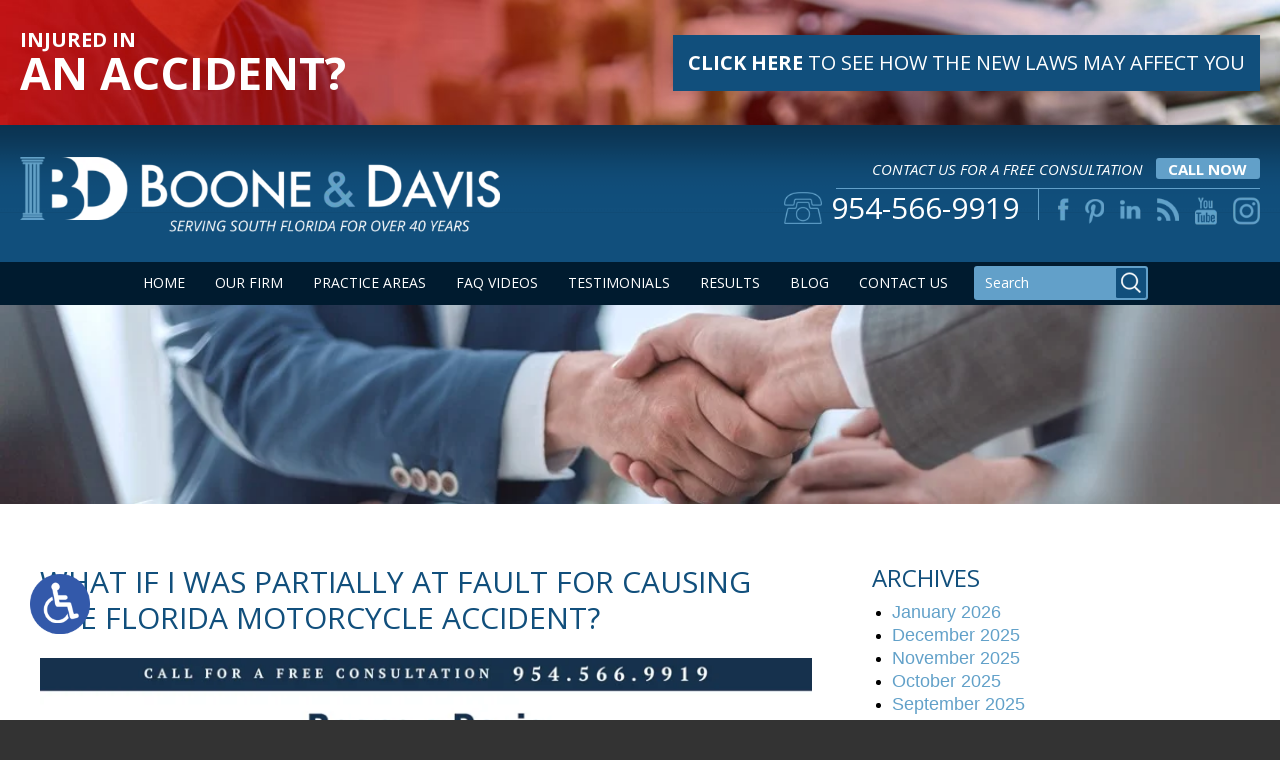

--- FILE ---
content_type: text/html; charset=UTF-8
request_url: https://www.booneanddavislaw.com/what-if-i-was-partially-at-fault-for-causing-the-florida-motorcycle-accident/
body_size: 14807
content:
<!DOCTYPE HTML>
<html class="nojs neutralizer" lang="en">
<head>
	<meta charset="utf-8">
	<meta http-equiv="X-UA-Compatible" content="IE=edge">
	<meta id="theViewport" name="viewport" content="width=device-width, initial-scale=1.0">
	<script>/*! modernizr 3.6.0 (Custom Build) | MIT *
 * https://modernizr.com/download/?-webp-setclasses !*/
!function(e,n,A){function o(e,n){return typeof e===n}function t(){var e,n,A,t,a,i,l;for(var f in r)if(r.hasOwnProperty(f)){if(e=[],n=r[f],n.name&&(e.push(n.name.toLowerCase()),n.options&&n.options.aliases&&n.options.aliases.length))for(A=0;A<n.options.aliases.length;A++)e.push(n.options.aliases[A].toLowerCase());for(t=o(n.fn,"function")?n.fn():n.fn,a=0;a<e.length;a++)i=e[a],l=i.split("."),1===l.length?Modernizr[l[0]]=t:(!Modernizr[l[0]]||Modernizr[l[0]]instanceof Boolean||(Modernizr[l[0]]=new Boolean(Modernizr[l[0]])),Modernizr[l[0]][l[1]]=t),s.push((t?"":"no-")+l.join("-"))}}function a(e){var n=u.className,A=Modernizr._config.classPrefix||"";if(c&&(n=n.baseVal),Modernizr._config.enableJSClass){var o=new RegExp("(^|\\s)"+A+"no-js(\\s|$)");n=n.replace(o,"$1"+A+"js$2")}Modernizr._config.enableClasses&&(n+=" "+A+e.join(" "+A),c?u.className.baseVal=n:u.className=n)}function i(e,n){if("object"==typeof e)for(var A in e)f(e,A)&&i(A,e[A]);else{e=e.toLowerCase();var o=e.split("."),t=Modernizr[o[0]];if(2==o.length&&(t=t[o[1]]),"undefined"!=typeof t)return Modernizr;n="function"==typeof n?n():n,1==o.length?Modernizr[o[0]]=n:(!Modernizr[o[0]]||Modernizr[o[0]]instanceof Boolean||(Modernizr[o[0]]=new Boolean(Modernizr[o[0]])),Modernizr[o[0]][o[1]]=n),a([(n&&0!=n?"":"no-")+o.join("-")]),Modernizr._trigger(e,n)}return Modernizr}var s=[],r=[],l={_version:"3.6.0",_config:{classPrefix:"",enableClasses:!0,enableJSClass:!0,usePrefixes:!0},_q:[],on:function(e,n){var A=this;setTimeout(function(){n(A[e])},0)},addTest:function(e,n,A){r.push({name:e,fn:n,options:A})},addAsyncTest:function(e){r.push({name:null,fn:e})}},Modernizr=function(){};Modernizr.prototype=l,Modernizr=new Modernizr;var f,u=n.documentElement,c="svg"===u.nodeName.toLowerCase();!function(){var e={}.hasOwnProperty;f=o(e,"undefined")||o(e.call,"undefined")?function(e,n){return n in e&&o(e.constructor.prototype[n],"undefined")}:function(n,A){return e.call(n,A)}}(),l._l={},l.on=function(e,n){this._l[e]||(this._l[e]=[]),this._l[e].push(n),Modernizr.hasOwnProperty(e)&&setTimeout(function(){Modernizr._trigger(e,Modernizr[e])},0)},l._trigger=function(e,n){if(this._l[e]){var A=this._l[e];setTimeout(function(){var e,o;for(e=0;e<A.length;e++)(o=A[e])(n)},0),delete this._l[e]}},Modernizr._q.push(function(){l.addTest=i}),Modernizr.addAsyncTest(function(){function e(e,n,A){function o(n){var o=n&&"load"===n.type?1==t.width:!1,a="webp"===e;i(e,a&&o?new Boolean(o):o),A&&A(n)}var t=new Image;t.onerror=o,t.onload=o,t.src=n}var n=[{uri:"[data-uri]",name:"webp"},{uri:"[data-uri]",name:"webp.alpha"},{uri:"[data-uri]",name:"webp.animation"},{uri:"[data-uri]",name:"webp.lossless"}],A=n.shift();e(A.name,A.uri,function(A){if(A&&"load"===A.type)for(var o=0;o<n.length;o++)e(n[o].name,n[o].uri)})}),t(),a(s),delete l.addTest,delete l.addAsyncTest;for(var p=0;p<Modernizr._q.length;p++)Modernizr._q[p]();e.Modernizr=Modernizr}(window,document);</script>
	<script>
	!function(){function t(t){function n(){var n;n=90===window.orientation||-90===window.orientation?t[0]:t[1],theViewport.setAttribute("content","width="+n)}theViewport=document.getElementById("theViewport"),n(),window.addEventListener("orientationchange",n)}void 0!==window.orientation&&1024===screen.height&&t([1100,1100])}();</script>
		<link rel="pingback" href="https://www.booneanddavislaw.com/xmlrpc.php">
	<link rel="preconnect" href="https://ajax.googleapis.com" crossorigin>
	<link rel="dns-prefetch" href="//fonts.googleapis.com">
	<link rel="preconnect" href="https://fonts.gstatic.com/" crossorigin>
	<link rel="preload" as="script" href="https://www.booneanddavislaw.com/wp-content/themes/boone-davis/js/script.min.js?t=202410">

		<link rel="preload" as="style" type="text/css" href="https://www.booneanddavislaw.com/wp-content/themes/boone-davis/style.min.css?t=202410" media="all" >
	<link rel="stylesheet" type="text/css" href="https://www.booneanddavislaw.com/wp-content/themes/boone-davis/style.min.css?t=202410" media="all">
		<link rel="apple-touch-icon" sizes="180x180" href="/apple-touch-icon.png">
	<link rel="icon" type="image/png" sizes="32x32" href="/favicon-32x32.png">
	<link rel="icon" type="image/png" sizes="16x16" href="/favicon-16x16.png">
	<link rel="manifest" href="/site.webmanifest">
	<link rel="mask-icon" href="/safari-pinned-tab.svg" color="#5bbad5">
	<meta name="msapplication-TileColor" content="#da532c">
	<meta name="theme-color" content="#ffffff">
	<title>What if I was partially at fault for causing the Florida motorcycle accident? | Boone &amp; Davis, Attorneys At Law</title>
<link data-rocket-prefetch href="https://www.googletagmanager.com" rel="dns-prefetch">
<link data-rocket-prefetch href="https://ajax.googleapis.com" rel="dns-prefetch">
<link data-rocket-prefetch href="https://connect.podium.com" rel="dns-prefetch">
<link data-rocket-prefetch href="https://googleads.g.doubleclick.net" rel="dns-prefetch">
<link data-rocket-prefetch href="https://player.vimeo.com" rel="dns-prefetch">
<link data-rocket-prefetch href="https://app.clickfunnels.com" rel="dns-prefetch">
<link data-rocket-prefetch href="https://371619.tctm.co" rel="dns-prefetch">
<link data-rocket-prefetch href="https://cdn.callrail.com" rel="dns-prefetch">
<meta name='robots' content='max-image-preview:large' />
<link rel='dns-prefetch' href='//app.clickfunnels.com' />
<link rel="alternate" title="oEmbed (JSON)" type="application/json+oembed" href="https://www.booneanddavislaw.com/wp-json/oembed/1.0/embed?url=https%3A%2F%2Fwww.booneanddavislaw.com%2Fwhat-if-i-was-partially-at-fault-for-causing-the-florida-motorcycle-accident%2F" />
<link rel="alternate" title="oEmbed (XML)" type="text/xml+oembed" href="https://www.booneanddavislaw.com/wp-json/oembed/1.0/embed?url=https%3A%2F%2Fwww.booneanddavislaw.com%2Fwhat-if-i-was-partially-at-fault-for-causing-the-florida-motorcycle-accident%2F&#038;format=xml" />
<style id='wp-img-auto-sizes-contain-inline-css' type='text/css'>
img:is([sizes=auto i],[sizes^="auto," i]){contain-intrinsic-size:3000px 1500px}
/*# sourceURL=wp-img-auto-sizes-contain-inline-css */
</style>
<style id='classic-theme-styles-inline-css' type='text/css'>
/*! This file is auto-generated */
.wp-block-button__link{color:#fff;background-color:#32373c;border-radius:9999px;box-shadow:none;text-decoration:none;padding:calc(.667em + 2px) calc(1.333em + 2px);font-size:1.125em}.wp-block-file__button{background:#32373c;color:#fff;text-decoration:none}
/*# sourceURL=/wp-includes/css/classic-themes.min.css */
</style>
<link rel="EditURI" type="application/rsd+xml" title="RSD" href="https://www.booneanddavislaw.com/xmlrpc.php?rsd" />
<link rel="canonical" href="https://www.booneanddavislaw.com/what-if-i-was-partially-at-fault-for-causing-the-florida-motorcycle-accident/" />
<link rel='shortlink' href='https://www.booneanddavislaw.com/?p=2873' />
<!-- Google tag (gtag.js) -->
<script async src="https://www.googletagmanager.com/gtag/js?id=G-L16DVJHJFB"></script>
<script>
  window.dataLayer = window.dataLayer || [];
  function gtag(){dataLayer.push(arguments);}
  gtag('js', new Date());

  gtag('config', 'G-L16DVJHJFB');
</script>

<meta name="msvalidate.01" content="5EAB83AA00205A57BAEC6276EE4757C4" />

<!-- Global site tag (gtag.js) - Google Ads: 561319549 -->
<script async src="https://www.googletagmanager.com/gtag/js?id=AW-561319549"></script>
<script>
window.dataLayer = window.dataLayer || [];
function gtag(){dataLayer.push(arguments);}
gtag('js', new Date());
gtag('config', 'AW-561319549');
</script>

<!-- Google Tag Manager -->
<script>(function(w,d,s,l,i){w[l]=w[l]||[];w[l].push({'gtm.start':
new Date().getTime(),event:'gtm.js'});var f=d.getElementsByTagName(s)[0],
j=d.createElement(s),dl=l!='dataLayer'?'&l='+l:'';j.async=true;j.src=
'https://www.googletagmanager.com/gtm.js?id='+i+dl;f.parentNode.insertBefore(j,f);
})(window,document,'script','dataLayer','GTM-MVFNFDH');</script>
<!-- End Google Tag Manager -->

<script type="application/ld+json">
{
  "@context": "https://schema.org",
  "@type": "LegalService",
  "name": "Boone & Davis, Attorneys at Law",
  "image": "https://www.booneanddavislaw.com/wp-content/themes/boone-davis/screenshot.png",
  "@id": "https://www.booneanddavislaw.com/",
  "url": "https://www.booneanddavislaw.com/",
  "telephone": "954-566-9919",
  "priceRange": "Consultation",
  "address": {
    "@type": "PostalAddress",
    "streetAddress": "2311 N Andrews Ave",
    "addressLocality": "Fort Lauderdale",
    "addressRegion": "FL",
    "postalCode": "33311",
    "addressCountry": "US"
  },
  "geo": {
    "@type": "GeoCoordinates",
    "latitude": 26.15743,
    "longitude": -80.14668879999999
  },
  "openingHoursSpecification": {
    "@type": "OpeningHoursSpecification",
    "dayOfWeek": [
      "Monday",
      "Tuesday",
      "Wednesday",
      "Thursday",
      "Friday",
      "Saturday",
      "Sunday"
    ],
    "opens": "00:00",
    "closes": "23:59"
  }
}
</script>

<script type="application/ld+json">
{
  "@context": "http://schema.org",
  "@type": "Product",
  "aggregateRating": {
    "@type": "AggregateRating",
    "ratingValue": "5",
    "reviewCount": "125"
  },
  "description": "Our Fort Lauderdale injury attorneys are dedicated to helping victims recover.",
  "name": "Boone & Davis, Attorneys at Law",
  "image": "https://www.booneanddavislaw.com/wp-content/themes/boone-davis/screenshot.png",
  "review": [
    {
      "@type": "Review",
      "author": "Connie Boynton",
      "datePublished": "2020-01-16",
      "description": "He is one of the most honest and caring attorneys I ever met.",
      "name": "Honest and caring",
      "reviewRating": {
        "@type": "Rating",
        "bestRating": "5",
        "ratingValue": "5",
        "worstRating": "0"
      }
    }
  ]
}
</script>

	<meta property="og:title" content="What if I was partially at fault for causing the Florida motorcycle accident?"/>
	<meta property="og:description" content="[videoandtranscript id=&quot;220320993&quot;]..." />
	<meta property="og:url" content="https://www.booneanddavislaw.com/what-if-i-was-partially-at-fault-for-causing-the-florida-motorcycle-accident/"/>
	<meta property="og:image" content="https://www.booneanddavislaw.com/wp-content/themes/boone-davis/screenshot.png?t=1768156334" />
	<meta property="og:type" content="article" />
	<meta property="og:site_name" content="Boone &amp; Davis, Attorneys At Law" />
		<meta name="description" content="[videoandtranscript id=&quot;220320993&quot;]..." />
<script type="text/javascript">
(function(url){
	if(/(?:Chrome\/26\.0\.1410\.63 Safari\/537\.31|WordfenceTestMonBot)/.test(navigator.userAgent)){ return; }
	var addEvent = function(evt, handler) {
		if (window.addEventListener) {
			document.addEventListener(evt, handler, false);
		} else if (window.attachEvent) {
			document.attachEvent('on' + evt, handler);
		}
	};
	var removeEvent = function(evt, handler) {
		if (window.removeEventListener) {
			document.removeEventListener(evt, handler, false);
		} else if (window.detachEvent) {
			document.detachEvent('on' + evt, handler);
		}
	};
	var evts = 'contextmenu dblclick drag dragend dragenter dragleave dragover dragstart drop keydown keypress keyup mousedown mousemove mouseout mouseover mouseup mousewheel scroll'.split(' ');
	var logHuman = function() {
		if (window.wfLogHumanRan) { return; }
		window.wfLogHumanRan = true;
		var wfscr = document.createElement('script');
		wfscr.type = 'text/javascript';
		wfscr.async = true;
		wfscr.src = url + '&r=' + Math.random();
		(document.getElementsByTagName('head')[0]||document.getElementsByTagName('body')[0]).appendChild(wfscr);
		for (var i = 0; i < evts.length; i++) {
			removeEvent(evts[i], logHuman);
		}
	};
	for (var i = 0; i < evts.length; i++) {
		addEvent(evts[i], logHuman);
	}
})('//www.booneanddavislaw.com/?wordfence_lh=1&hid=D1A84BF413AE763A30CF9831486ED985');
</script><style id='global-styles-inline-css' type='text/css'>
:root{--wp--preset--aspect-ratio--square: 1;--wp--preset--aspect-ratio--4-3: 4/3;--wp--preset--aspect-ratio--3-4: 3/4;--wp--preset--aspect-ratio--3-2: 3/2;--wp--preset--aspect-ratio--2-3: 2/3;--wp--preset--aspect-ratio--16-9: 16/9;--wp--preset--aspect-ratio--9-16: 9/16;--wp--preset--color--black: #000000;--wp--preset--color--cyan-bluish-gray: #abb8c3;--wp--preset--color--white: #ffffff;--wp--preset--color--pale-pink: #f78da7;--wp--preset--color--vivid-red: #cf2e2e;--wp--preset--color--luminous-vivid-orange: #ff6900;--wp--preset--color--luminous-vivid-amber: #fcb900;--wp--preset--color--light-green-cyan: #7bdcb5;--wp--preset--color--vivid-green-cyan: #00d084;--wp--preset--color--pale-cyan-blue: #8ed1fc;--wp--preset--color--vivid-cyan-blue: #0693e3;--wp--preset--color--vivid-purple: #9b51e0;--wp--preset--gradient--vivid-cyan-blue-to-vivid-purple: linear-gradient(135deg,rgb(6,147,227) 0%,rgb(155,81,224) 100%);--wp--preset--gradient--light-green-cyan-to-vivid-green-cyan: linear-gradient(135deg,rgb(122,220,180) 0%,rgb(0,208,130) 100%);--wp--preset--gradient--luminous-vivid-amber-to-luminous-vivid-orange: linear-gradient(135deg,rgb(252,185,0) 0%,rgb(255,105,0) 100%);--wp--preset--gradient--luminous-vivid-orange-to-vivid-red: linear-gradient(135deg,rgb(255,105,0) 0%,rgb(207,46,46) 100%);--wp--preset--gradient--very-light-gray-to-cyan-bluish-gray: linear-gradient(135deg,rgb(238,238,238) 0%,rgb(169,184,195) 100%);--wp--preset--gradient--cool-to-warm-spectrum: linear-gradient(135deg,rgb(74,234,220) 0%,rgb(151,120,209) 20%,rgb(207,42,186) 40%,rgb(238,44,130) 60%,rgb(251,105,98) 80%,rgb(254,248,76) 100%);--wp--preset--gradient--blush-light-purple: linear-gradient(135deg,rgb(255,206,236) 0%,rgb(152,150,240) 100%);--wp--preset--gradient--blush-bordeaux: linear-gradient(135deg,rgb(254,205,165) 0%,rgb(254,45,45) 50%,rgb(107,0,62) 100%);--wp--preset--gradient--luminous-dusk: linear-gradient(135deg,rgb(255,203,112) 0%,rgb(199,81,192) 50%,rgb(65,88,208) 100%);--wp--preset--gradient--pale-ocean: linear-gradient(135deg,rgb(255,245,203) 0%,rgb(182,227,212) 50%,rgb(51,167,181) 100%);--wp--preset--gradient--electric-grass: linear-gradient(135deg,rgb(202,248,128) 0%,rgb(113,206,126) 100%);--wp--preset--gradient--midnight: linear-gradient(135deg,rgb(2,3,129) 0%,rgb(40,116,252) 100%);--wp--preset--font-size--small: 13px;--wp--preset--font-size--medium: 20px;--wp--preset--font-size--large: 36px;--wp--preset--font-size--x-large: 42px;--wp--preset--spacing--20: 0.44rem;--wp--preset--spacing--30: 0.67rem;--wp--preset--spacing--40: 1rem;--wp--preset--spacing--50: 1.5rem;--wp--preset--spacing--60: 2.25rem;--wp--preset--spacing--70: 3.38rem;--wp--preset--spacing--80: 5.06rem;--wp--preset--shadow--natural: 6px 6px 9px rgba(0, 0, 0, 0.2);--wp--preset--shadow--deep: 12px 12px 50px rgba(0, 0, 0, 0.4);--wp--preset--shadow--sharp: 6px 6px 0px rgba(0, 0, 0, 0.2);--wp--preset--shadow--outlined: 6px 6px 0px -3px rgb(255, 255, 255), 6px 6px rgb(0, 0, 0);--wp--preset--shadow--crisp: 6px 6px 0px rgb(0, 0, 0);}:where(.is-layout-flex){gap: 0.5em;}:where(.is-layout-grid){gap: 0.5em;}body .is-layout-flex{display: flex;}.is-layout-flex{flex-wrap: wrap;align-items: center;}.is-layout-flex > :is(*, div){margin: 0;}body .is-layout-grid{display: grid;}.is-layout-grid > :is(*, div){margin: 0;}:where(.wp-block-columns.is-layout-flex){gap: 2em;}:where(.wp-block-columns.is-layout-grid){gap: 2em;}:where(.wp-block-post-template.is-layout-flex){gap: 1.25em;}:where(.wp-block-post-template.is-layout-grid){gap: 1.25em;}.has-black-color{color: var(--wp--preset--color--black) !important;}.has-cyan-bluish-gray-color{color: var(--wp--preset--color--cyan-bluish-gray) !important;}.has-white-color{color: var(--wp--preset--color--white) !important;}.has-pale-pink-color{color: var(--wp--preset--color--pale-pink) !important;}.has-vivid-red-color{color: var(--wp--preset--color--vivid-red) !important;}.has-luminous-vivid-orange-color{color: var(--wp--preset--color--luminous-vivid-orange) !important;}.has-luminous-vivid-amber-color{color: var(--wp--preset--color--luminous-vivid-amber) !important;}.has-light-green-cyan-color{color: var(--wp--preset--color--light-green-cyan) !important;}.has-vivid-green-cyan-color{color: var(--wp--preset--color--vivid-green-cyan) !important;}.has-pale-cyan-blue-color{color: var(--wp--preset--color--pale-cyan-blue) !important;}.has-vivid-cyan-blue-color{color: var(--wp--preset--color--vivid-cyan-blue) !important;}.has-vivid-purple-color{color: var(--wp--preset--color--vivid-purple) !important;}.has-black-background-color{background-color: var(--wp--preset--color--black) !important;}.has-cyan-bluish-gray-background-color{background-color: var(--wp--preset--color--cyan-bluish-gray) !important;}.has-white-background-color{background-color: var(--wp--preset--color--white) !important;}.has-pale-pink-background-color{background-color: var(--wp--preset--color--pale-pink) !important;}.has-vivid-red-background-color{background-color: var(--wp--preset--color--vivid-red) !important;}.has-luminous-vivid-orange-background-color{background-color: var(--wp--preset--color--luminous-vivid-orange) !important;}.has-luminous-vivid-amber-background-color{background-color: var(--wp--preset--color--luminous-vivid-amber) !important;}.has-light-green-cyan-background-color{background-color: var(--wp--preset--color--light-green-cyan) !important;}.has-vivid-green-cyan-background-color{background-color: var(--wp--preset--color--vivid-green-cyan) !important;}.has-pale-cyan-blue-background-color{background-color: var(--wp--preset--color--pale-cyan-blue) !important;}.has-vivid-cyan-blue-background-color{background-color: var(--wp--preset--color--vivid-cyan-blue) !important;}.has-vivid-purple-background-color{background-color: var(--wp--preset--color--vivid-purple) !important;}.has-black-border-color{border-color: var(--wp--preset--color--black) !important;}.has-cyan-bluish-gray-border-color{border-color: var(--wp--preset--color--cyan-bluish-gray) !important;}.has-white-border-color{border-color: var(--wp--preset--color--white) !important;}.has-pale-pink-border-color{border-color: var(--wp--preset--color--pale-pink) !important;}.has-vivid-red-border-color{border-color: var(--wp--preset--color--vivid-red) !important;}.has-luminous-vivid-orange-border-color{border-color: var(--wp--preset--color--luminous-vivid-orange) !important;}.has-luminous-vivid-amber-border-color{border-color: var(--wp--preset--color--luminous-vivid-amber) !important;}.has-light-green-cyan-border-color{border-color: var(--wp--preset--color--light-green-cyan) !important;}.has-vivid-green-cyan-border-color{border-color: var(--wp--preset--color--vivid-green-cyan) !important;}.has-pale-cyan-blue-border-color{border-color: var(--wp--preset--color--pale-cyan-blue) !important;}.has-vivid-cyan-blue-border-color{border-color: var(--wp--preset--color--vivid-cyan-blue) !important;}.has-vivid-purple-border-color{border-color: var(--wp--preset--color--vivid-purple) !important;}.has-vivid-cyan-blue-to-vivid-purple-gradient-background{background: var(--wp--preset--gradient--vivid-cyan-blue-to-vivid-purple) !important;}.has-light-green-cyan-to-vivid-green-cyan-gradient-background{background: var(--wp--preset--gradient--light-green-cyan-to-vivid-green-cyan) !important;}.has-luminous-vivid-amber-to-luminous-vivid-orange-gradient-background{background: var(--wp--preset--gradient--luminous-vivid-amber-to-luminous-vivid-orange) !important;}.has-luminous-vivid-orange-to-vivid-red-gradient-background{background: var(--wp--preset--gradient--luminous-vivid-orange-to-vivid-red) !important;}.has-very-light-gray-to-cyan-bluish-gray-gradient-background{background: var(--wp--preset--gradient--very-light-gray-to-cyan-bluish-gray) !important;}.has-cool-to-warm-spectrum-gradient-background{background: var(--wp--preset--gradient--cool-to-warm-spectrum) !important;}.has-blush-light-purple-gradient-background{background: var(--wp--preset--gradient--blush-light-purple) !important;}.has-blush-bordeaux-gradient-background{background: var(--wp--preset--gradient--blush-bordeaux) !important;}.has-luminous-dusk-gradient-background{background: var(--wp--preset--gradient--luminous-dusk) !important;}.has-pale-ocean-gradient-background{background: var(--wp--preset--gradient--pale-ocean) !important;}.has-electric-grass-gradient-background{background: var(--wp--preset--gradient--electric-grass) !important;}.has-midnight-gradient-background{background: var(--wp--preset--gradient--midnight) !important;}.has-small-font-size{font-size: var(--wp--preset--font-size--small) !important;}.has-medium-font-size{font-size: var(--wp--preset--font-size--medium) !important;}.has-large-font-size{font-size: var(--wp--preset--font-size--large) !important;}.has-x-large-font-size{font-size: var(--wp--preset--font-size--x-large) !important;}
/*# sourceURL=global-styles-inline-css */
</style>
<meta name="generator" content="WP Rocket 3.20.3" data-wpr-features="wpr_preconnect_external_domains wpr_desktop" /></head>
<body class="wp-singular video-template-default single single-video postid-2873 wp-theme-universal_mm wp-child-theme-boone-davis mob_menu"><!-- Google Tag Manager (noscript) -->
<noscript><iframe src="https://www.googletagmanager.com/ns.html?id=GTM-MVFNFDH"
height="0" width="0" style="display:none;visibility:hidden"></iframe></noscript>
<!-- End Google Tag Manager (noscript) -->


<a href="https://www.booneanddavislaw.com/what-if-i-was-partially-at-fault-for-causing-the-florida-motorcycle-accident/?enable_wcag=1" class="adaBtn" title="Switch to ADA Accessible Theme"><img src="https://www.booneanddavislaw.com/wp-content/themes/boone-davis/img/ada-icon.png" width="40" height="80" alt="Switch to ADA Accessible Theme"></a>
<div id="wrapper">

<a id="closeMenu" class="menuToggle" href="#">Close Menu</a>
<div id="menuWall" class="menuToggle"></div>
<div id="mmiWrapper"><ul id="mobMenuItems">
	<li id="mm1" class="mmi"><a href="/">Home</a></li>
	<li id="mm2" class="mmi"><a href="tel:+19545669919">Call</a></li>
	<li id="mm3" class="mmi"><a href="https://www.booneanddavislaw.com/contact-us/" rel="nofollow">Email</a></li>
	<li id="mm5" class="mmi"><a class="menuToggle" href="#">Search</a></li>
	<li id="mm6" class="menuToggle mmi"><a href="#">Menu</a></li>
</ul></div>

<div class="persistent_header" id="persistentHeader">

	<div class="sxn-topBanner">
		<div class="tbWrapper">
			<span class="tbTitle">Injured in <span>An Accident?</span></span>
			<a href=" https://www.natlawreview.com/article/florida-enacts-significant-tort-reform" target="_blank" rel="nofollow"><b>Click Here</b> to See How the New Laws May Affect You</a>
		</div>
	</div> <!-- end sxn-banner -->

	<header class="main_header"><div class="sxn_wrap">
		<a class="logo_main">
			
<picture>
	<source srcset="https://www.booneanddavislaw.com/wp-content/themes/boone-davis/img/header/header-logo-v3.webp" type="image/webp">
	<img class="Boone & Davis" src="https://www.booneanddavislaw.com/wp-content/themes/boone-davis/img/header/header-logo-v3.png" alt="Fort Lauderdale Personal Injury Attorney" width="640" height="101" />
</picture>
		</a>
		<div class="block_cta">
			<div class="cont_heading">
				<em>Contact Us For a Free Consultation</em>
				<a class="cont_btn_number" href="tel:+19545669919">call now</a>
			</div>

			<div class="element_cta">
				<div class="element_number"><a href="tel:+19545669919"><span>954-566-9919</span></a></div>

				 <ul class='cont_social'> 		<li class='item_1'>
			<a  target="_blank" href="https://www.facebook.com/booneanddavis" ><img class="delayLoad w_p" data-src="https://www.booneanddavislaw.com/wp-content/themes/boone-davis/img/header/header-sprite-social-v2.png" width="186" height="80" alt="facebook"></a>
		</li>
			<li class='item_3'>
			<a  target="_blank" href="https://www.pinterest.com/boonedavislaw/" ><img class="delayLoad w_p" data-src="https://www.booneanddavislaw.com/wp-content/themes/boone-davis/img/header/header-sprite-social-v2.png" width="186" height="80" alt="pinterest"></a>
		</li>
			<li class='item_4'>
			<a  target="_blank" href="https://www.linkedin.com/company/415248" ><img class="delayLoad w_p" data-src="https://www.booneanddavislaw.com/wp-content/themes/boone-davis/img/header/header-sprite-social-v2.png" width="186" height="80" alt="linkedin"></a>
		</li>
			<li class='item_5'>
			<a  target="_blank" href="http://www.booneanddavislaw.com/blog/feed/" ><img class="delayLoad w_p" data-src="https://www.booneanddavislaw.com/wp-content/themes/boone-davis/img/header/header-sprite-social-v2.png" width="186" height="80" alt="rss"></a>
		</li>
			<li class='item_6'>
			<a  target="_blank" href="https://www.youtube.com/user/BooneAndDavis" ><img class="delayLoad w_p" data-src="https://www.booneanddavislaw.com/wp-content/themes/boone-davis/img/header/header-sprite-social-v2.png" width="186" height="80" alt="youtube"></a>
		</li>
			<li class='item_7'>
			<a  target="_blank" href="https://www.instagram.com/boonedavislaw/ " ><img class="delayLoad w_p" data-src="https://www.booneanddavislaw.com/wp-content/themes/boone-davis/img/header/header-sprite-social-v2.png" width="186" height="80" alt="instagram"></a>
		</li>
	 </ul> 			</div>
		</div>

	</div></header>

	<div class="sxn_nav_mm"><div class="sxn_wrap">
		<nav id="mainMenu" class="mm_mob">
			<div id="mblSearchCont">
				<form id="mblSearch" method="get" action="/">
					<input type="text" id="mblsInput" name="s" placeholder="Enter Search Terms" />
					<input type="submit" id="mblsSubmit" value="Submit" />
				</form>
			</div>
			<ul>
				<li id="menu-item-8069" class="menu-item menu-item-type-post_type menu-item-object-page menu-item-home menu-item-8069"><a href="https://www.booneanddavislaw.com/">Home</a></li>
<li id="menu-item-8070" class="menu-item menu-item-type-post_type menu-item-object-page menu-item-has-children menu-item-8070"><a href="https://www.booneanddavislaw.com/attorneys/">Our Firm</a>
<ul class="sub-menu">
	<li id="menu-item-24102" class="menu-item menu-item-type-post_type menu-item-object-page menu-item-24102"><a href="https://www.booneanddavislaw.com/attorneys/michael-davis/">Michael Davis</a></li>
	<li id="menu-item-24103" class="menu-item menu-item-type-post_type menu-item-object-page menu-item-24103"><a href="https://www.booneanddavislaw.com/attorneys/alexander-davis/">Alexander Davis</a></li>
</ul>
</li>
<li id="menu-item-8131" class="menu-item menu-item-type-custom menu-item-object-custom menu-item-has-children menu-item-8131"><a>Practice Areas</a>
<ul class="sub-menu">
	<li id="menu-item-8071" class="menu-item menu-item-type-post_type menu-item-object-page menu-item-has-children menu-item-8071"><a href="https://www.booneanddavislaw.com/fort-lauderdale-personal-injury-attorney/">Personal Injury</a>
	<ul class="sub-menu">
		<li id="menu-item-17639" class="menu-item menu-item-type-post_type menu-item-object-page menu-item-17639"><a href="https://www.booneanddavislaw.com/fort-lauderdale-personal-injury-attorney/airbnb-injury/">Airbnb Injury</a></li>
		<li id="menu-item-8081" class="menu-item menu-item-type-post_type menu-item-object-page menu-item-8081"><a href="https://www.booneanddavislaw.com/fort-lauderdale-personal-injury-attorney/burns-scars-disfigurement/">Burn Injury</a></li>
		<li id="menu-item-8079" class="menu-item menu-item-type-post_type menu-item-object-page menu-item-8079"><a href="https://www.booneanddavislaw.com/fort-lauderdale-personal-injury-attorney/catastrophic-injury/">Catastrophic Injury</a></li>
		<li id="menu-item-8084" class="menu-item menu-item-type-post_type menu-item-object-page menu-item-8084"><a href="https://www.booneanddavislaw.com/fort-lauderdale-personal-injury-attorney/reflex-sympathetic-dystrophy/">Complex Regional Pain &#038; RSD</a></li>
		<li id="menu-item-8082" class="menu-item menu-item-type-post_type menu-item-object-page menu-item-8082"><a href="https://www.booneanddavislaw.com/fort-lauderdale-personal-injury-attorney/construction-accident/">Construction Accident</a></li>
		<li id="menu-item-15108" class="menu-item menu-item-type-post_type menu-item-object-page menu-item-15108"><a href="https://www.booneanddavislaw.com/fort-lauderdale-cpap-injury-attorney/">CPAP Injury</a></li>
		<li id="menu-item-8085" class="menu-item menu-item-type-post_type menu-item-object-page menu-item-8085"><a href="https://www.booneanddavislaw.com/fort-lauderdale-personal-injury-attorney/defective-drugs/">Defective Drugs</a></li>
		<li id="menu-item-8075" class="menu-item menu-item-type-post_type menu-item-object-page menu-item-8075"><a href="https://www.booneanddavislaw.com/fort-lauderdale-personal-injury-attorney/dog-bites/">Dog Bite</a></li>
		<li id="menu-item-8083" class="menu-item menu-item-type-post_type menu-item-object-page menu-item-8083"><a href="https://www.booneanddavislaw.com/fort-lauderdale-personal-injury-attorney/medical-malpractice/">Medical Malpractice</a></li>
		<li id="menu-item-8072" class="menu-item menu-item-type-post_type menu-item-object-page menu-item-8072"><a href="https://www.booneanddavislaw.com/fort-lauderdale-personal-injury-attorney/premises-liability/">Premises Liability</a></li>
		<li id="menu-item-8074" class="menu-item menu-item-type-post_type menu-item-object-page menu-item-8074"><a href="https://www.booneanddavislaw.com/fort-lauderdale-personal-injury-attorney/slip-fall/">Slip &#038; Fall</a></li>
		<li id="menu-item-8080" class="menu-item menu-item-type-post_type menu-item-object-page menu-item-8080"><a href="https://www.booneanddavislaw.com/fort-lauderdale-personal-injury-attorney/spinal-cord-injury/">Spinal Cord Injury</a></li>
		<li id="menu-item-8077" class="menu-item menu-item-type-post_type menu-item-object-page menu-item-8077"><a href="https://www.booneanddavislaw.com/fort-lauderdale-personal-injury-attorney/theme-park-accidents/">Theme Park Accident</a></li>
		<li id="menu-item-8073" class="menu-item menu-item-type-post_type menu-item-object-page menu-item-8073"><a href="https://www.booneanddavislaw.com/fort-lauderdale-personal-injury-attorney/trampoline-park-accidents/">Trampoline Accident</a></li>
		<li id="menu-item-8078" class="menu-item menu-item-type-post_type menu-item-object-page menu-item-8078"><a href="https://www.booneanddavislaw.com/fort-lauderdale-personal-injury-attorney/traumatic-brain-injury/">Traumatic Brain Injury</a></li>
		<li id="menu-item-17638" class="menu-item menu-item-type-post_type menu-item-object-page menu-item-17638"><a href="https://www.booneanddavislaw.com/fort-lauderdale-personal-injury-attorney/vrbo-injury/">VRBO Injury</a></li>
		<li id="menu-item-8076" class="menu-item menu-item-type-post_type menu-item-object-page menu-item-8076"><a href="https://www.booneanddavislaw.com/fort-lauderdale-personal-injury-attorney/wrongful-death/">Wrongful Death</a></li>
	</ul>
</li>
	<li id="menu-item-8086" class="menu-item menu-item-type-post_type menu-item-object-page menu-item-has-children menu-item-8086"><a href="https://www.booneanddavislaw.com/fort-lauderdale-auto-accident-attorney/">Auto Accidents</a>
	<ul class="sub-menu">
		<li id="menu-item-8092" class="menu-item menu-item-type-post_type menu-item-object-page menu-item-8092"><a href="https://www.booneanddavislaw.com/fort-lauderdale-auto-accident-attorney/auto-defect/">Automobile Defect</a></li>
		<li id="menu-item-8091" class="menu-item menu-item-type-post_type menu-item-object-page menu-item-8091"><a href="https://www.booneanddavislaw.com/fort-lauderdale-auto-accident-attorney/determining-fault/">Determining Fault</a></li>
		<li id="menu-item-8089" class="menu-item menu-item-type-post_type menu-item-object-page menu-item-8089"><a href="https://www.booneanddavislaw.com/fort-lauderdale-auto-accident-attorney/dui-accident/">DUI Accident</a></li>
		<li id="menu-item-17641" class="menu-item menu-item-type-post_type menu-item-object-page menu-item-17641"><a href="https://www.booneanddavislaw.com/fort-lauderdale-auto-accident-attorney/lyft-accident/">Lyft Accident</a></li>
		<li id="menu-item-17640" class="menu-item menu-item-type-post_type menu-item-object-page menu-item-17640"><a href="https://www.booneanddavislaw.com/fort-lauderdale-auto-accident-attorney/uber-accident/">Uber Accident</a></li>
		<li id="menu-item-8090" class="menu-item menu-item-type-post_type menu-item-object-page menu-item-8090"><a href="https://www.booneanddavislaw.com/fort-lauderdale-auto-accident-attorney/uninsured-motorist/">Uninsured Motorists</a></li>
	</ul>
</li>
	<li id="menu-item-8121" class="menu-item menu-item-type-post_type menu-item-object-page menu-item-has-children menu-item-8121"><a href="https://www.booneanddavislaw.com/fort-lauderdale-cruise-ship-injury-attorney/">Cruise Ship Injury</a>
	<ul class="sub-menu">
		<li id="menu-item-8126" class="menu-item menu-item-type-post_type menu-item-object-page menu-item-8126"><a href="https://www.booneanddavislaw.com/fort-lauderdale-cruise-ship-injury-attorney/injury-claims/">Cruise Ship Injury Claims</a></li>
		<li id="menu-item-8128" class="menu-item menu-item-type-post_type menu-item-object-page menu-item-8128"><a href="https://www.booneanddavislaw.com/fort-lauderdale-cruise-ship-injury-attorney/crewmember-seamen-injury/">Crewmember &#038; Seamen Injury</a></li>
		<li id="menu-item-8127" class="menu-item menu-item-type-post_type menu-item-object-page menu-item-8127"><a href="https://www.booneanddavislaw.com/fort-lauderdale-cruise-ship-injury-attorney/cruise-ship-activities/">Cruise Ship Activities Injury</a></li>
		<li id="menu-item-8125" class="menu-item menu-item-type-post_type menu-item-object-page menu-item-8125"><a href="https://www.booneanddavislaw.com/fort-lauderdale-cruise-ship-injury-attorney/safety-drill-accidents/">Cruise Ship Safety Drill Accident</a></li>
		<li id="menu-item-8124" class="menu-item menu-item-type-post_type menu-item-object-page menu-item-8124"><a href="https://www.booneanddavislaw.com/fort-lauderdale-cruise-ship-injury-attorney/shore-excursion-injury/">Cruise Ship Shore Excursion Injury</a></li>
		<li id="menu-item-8123" class="menu-item menu-item-type-post_type menu-item-object-page menu-item-8123"><a href="https://www.booneanddavislaw.com/fort-lauderdale-cruise-ship-injury-attorney/slip-fall-accidents/">Cruise Ship Slip &#038; Fall</a></li>
		<li id="menu-item-8122" class="menu-item menu-item-type-post_type menu-item-object-page menu-item-8122"><a href="https://www.booneanddavislaw.com/fort-lauderdale-cruise-ship-injury-attorney/onboard-medical-malpractice/">Onboard Medical Malpractice</a></li>
	</ul>
</li>
	<li id="menu-item-8087" class="menu-item menu-item-type-post_type menu-item-object-page menu-item-has-children menu-item-8087"><a href="https://www.booneanddavislaw.com/fort-lauderdale-motorcycle-accident-attorney/">Motorcycle Accidents</a>
	<ul class="sub-menu">
		<li id="menu-item-8119" class="menu-item menu-item-type-post_type menu-item-object-page menu-item-8119"><a href="https://www.booneanddavislaw.com/fort-lauderdale-motorcycle-accident-attorney/commercial-vehicle-motorcycle-accidents/">Commercial Vehicle Motorcycle Accident</a></li>
		<li id="menu-item-8120" class="menu-item menu-item-type-post_type menu-item-object-page menu-item-8120"><a href="https://www.booneanddavislaw.com/fort-lauderdale-motorcycle-accident-attorney/side-impact/">Side Impact Motorcycle Accident</a></li>
	</ul>
</li>
	<li id="menu-item-8088" class="menu-item menu-item-type-post_type menu-item-object-page menu-item-has-children menu-item-8088"><a href="https://www.booneanddavislaw.com/fort-lauderdale-truck-accident-attorney/">Truck Accidents</a>
	<ul class="sub-menu">
		<li id="menu-item-8104" class="menu-item menu-item-type-post_type menu-item-object-page menu-item-8104"><a href="https://www.booneanddavislaw.com/fort-lauderdale-truck-accident-attorney/18-wheeler-accidents/">18-Wheeler Accident</a></li>
		<li id="menu-item-8117" class="menu-item menu-item-type-post_type menu-item-object-page menu-item-8117"><a href="https://www.booneanddavislaw.com/fort-lauderdale-truck-accident-attorney/car-truck-collision/">Car/Truck Collision</a></li>
		<li id="menu-item-8102" class="menu-item menu-item-type-post_type menu-item-object-page menu-item-8102"><a href="https://www.booneanddavislaw.com/fort-lauderdale-truck-accident-attorney/cement-truck-accidents/">Cement Truck Accident</a></li>
		<li id="menu-item-8105" class="menu-item menu-item-type-post_type menu-item-object-page menu-item-8105"><a href="https://www.booneanddavislaw.com/fort-lauderdale-truck-accident-attorney/commercial-truck-accidents/">Commercial Truck Accident</a></li>
		<li id="menu-item-8110" class="menu-item menu-item-type-post_type menu-item-object-page menu-item-8110"><a href="https://www.booneanddavislaw.com/fort-lauderdale-truck-accident-attorney/dui-truck-accidents/">DUI Truck Accident</a></li>
		<li id="menu-item-8116" class="menu-item menu-item-type-post_type menu-item-object-page menu-item-8116"><a href="https://www.booneanddavislaw.com/fort-lauderdale-truck-accident-attorney/dump-truck-accidents/">Dump Truck Accident</a></li>
		<li id="menu-item-8103" class="menu-item menu-item-type-post_type menu-item-object-page menu-item-8103"><a href="https://www.booneanddavislaw.com/fort-lauderdale-truck-accident-attorney/flatbed-truck-accidents/">Flatbed Truck Accident</a></li>
		<li id="menu-item-8106" class="menu-item menu-item-type-post_type menu-item-object-page menu-item-8106"><a href="https://www.booneanddavislaw.com/fort-lauderdale-truck-accident-attorney/fmcsa-regulations/">FMCSA Regulations</a></li>
		<li id="menu-item-8115" class="menu-item menu-item-type-post_type menu-item-object-page menu-item-8115"><a href="https://www.booneanddavislaw.com/fort-lauderdale-truck-accident-attorney/garbage-truck-accidents/">Garbage Truck Accident</a></li>
		<li id="menu-item-8114" class="menu-item menu-item-type-post_type menu-item-object-page menu-item-8114"><a href="https://www.booneanddavislaw.com/fort-lauderdale-truck-accident-attorney/heavy-truck-accidents/">Heavy Truck Accident</a></li>
		<li id="menu-item-8109" class="menu-item menu-item-type-post_type menu-item-object-page menu-item-8109"><a href="https://www.booneanddavislaw.com/fort-lauderdale-truck-accident-attorney/mack-truck-accidents/">Mack Truck Accident</a></li>
		<li id="menu-item-8113" class="menu-item menu-item-type-post_type menu-item-object-page menu-item-8113"><a href="https://www.booneanddavislaw.com/fort-lauderdale-truck-accident-attorney/preventing-tractor-trailer-accidents/">Preventing Tractor Trailer Accidents</a></li>
		<li id="menu-item-8108" class="menu-item menu-item-type-post_type menu-item-object-page menu-item-8108"><a href="https://www.booneanddavislaw.com/fort-lauderdale-truck-accident-attorney/rental-truck-accidents/">Rental Truck Accident</a></li>
		<li id="menu-item-8112" class="menu-item menu-item-type-post_type menu-item-object-page menu-item-8112"><a href="https://www.booneanddavislaw.com/fort-lauderdale-truck-accident-attorney/tanker-truck-accidents/">Tanker Truck Accident</a></li>
		<li id="menu-item-8111" class="menu-item menu-item-type-post_type menu-item-object-page menu-item-8111"><a href="https://www.booneanddavislaw.com/fort-lauderdale-truck-accident-attorney/truck-accident-insurance/">Truck Accident Insurance</a></li>
		<li id="menu-item-8118" class="menu-item menu-item-type-post_type menu-item-object-page menu-item-8118"><a href="https://www.booneanddavislaw.com/fort-lauderdale-truck-accident-attorney/truck-driver-fatigue/">Truck Driver Fatigue</a></li>
		<li id="menu-item-8107" class="menu-item menu-item-type-post_type menu-item-object-page menu-item-8107"><a href="https://www.booneanddavislaw.com/fort-lauderdale-truck-accident-attorney/unsecured-truck-loads/">Unsecured Truck Loads</a></li>
	</ul>
</li>
	<li id="menu-item-10357" class="menu-item menu-item-type-post_type menu-item-object-page menu-item-10357"><a href="https://www.booneanddavislaw.com/fort-lauderdale-elmiron-drug-class-action-attorney/">Elmiron Drug Class Action</a></li>
</ul>
</li>
<li id="menu-item-8101" class="menu-item menu-item-type-post_type menu-item-object-page menu-item-8101"><a href="https://www.booneanddavislaw.com/faq-videos/">FAQ Videos</a></li>
<li id="menu-item-8214" class="menu-item menu-item-type-post_type menu-item-object-page menu-item-8214"><a href="https://www.booneanddavislaw.com/testimonials/">Testimonials</a></li>
<li id="menu-item-8093" class="menu-item menu-item-type-post_type menu-item-object-page menu-item-8093"><a href="https://www.booneanddavislaw.com/settlements-and-results/">Results</a></li>
<li id="menu-item-8094" class="menu-item menu-item-type-post_type menu-item-object-page current_page_parent menu-item-8094"><a href="https://www.booneanddavislaw.com/blog/">Blog</a></li>
<li id="menu-item-8095" class="menu-item menu-item-type-post_type menu-item-object-page menu-item-8095"><a rel="nofollow" href="https://www.booneanddavislaw.com/contact-us/">Contact Us</a></li>
				<!--  < mm_search >  -->
					<li class='mm_search'>
						<form method="get" action="/">
							<input class="input" type="text" placeholder="Search" name="s">
							<input class="submit" type="submit" value="Submit">
						</form>
					</li>
					<!--  </ mm_search >  -->
			</ul>
		</nav>
	</div></div>

</div><!--  </ persistent_header >  -->

<div class="sxn_marketing">
			<div class="subslides">
			<div class="subslide subslide_3"></div><!--	</ subslide >	-->
		</div><!--	</ subslides >	-->
	</div><!--	</ sxn_marketing >	-->


<div id="contentArea"><div class="sxn_wrap">
	<article id="mainContent" class="article">
				<h1>What if I was partially at fault for causing the Florida motorcycle accident?</h1>
						<div class="vimeo-embed-cont">
			<iframe src="https://player.vimeo.com/video/220320993?title=0&amp;byline=0&amp;portrait=0" allowfullscreen></iframe>
		</div>
		<h2>Transcript</h2>
<p>If you are partially at fault in causing a Florida motorcycle accident, you are entitled to recover damages from the at-fault driver. What will occur is that the amount that you recover will be reduced by the part that&#8217;s your fault. If your claim was worth $100,000, and you were 20% at fault, you would still be entitled to collect $80,000 in damages for the accident.</p>
			<div class='shareThisWrapper '>
				<a target='_blank' class='dskSharingIcon dskSharingIcon_facebook' data-url='https://social.milemarkmedia.com/?site=fb&u=https%3A%2F%2Fwww.booneanddavislaw.com%2Fwhat-if-i-was-partially-at-fault-for-causing-the-florida-motorcycle-accident%2F'><img decoding="async" alt="Facebook" title="Facebook" src="https://d78c52a599aaa8c95ebc-9d8e71b4cb418bfe1b178f82d9996947.ssl.cf1.rackcdn.com/dsk_sharing/icons/ftlg_16.png" width=64 height=16></a>
				<a target='_blank' class='dskSharingIcon dskSharingIcon_twitter' data-url='https://social.milemarkmedia.com/?site=tw&u=https%3A%2F%2Fwww.booneanddavislaw.com%2Fwhat-if-i-was-partially-at-fault-for-causing-the-florida-motorcycle-accident%2F'><img decoding="async" alt="Twitter" title="Twitter" src="https://d78c52a599aaa8c95ebc-9d8e71b4cb418bfe1b178f82d9996947.ssl.cf1.rackcdn.com/dsk_sharing/icons/ftlg_16.png" width=64 height=16></a>
				<a target='_blank' class='dskSharingIcon dskSharingIcon_linkedin' data-url='https://social.milemarkmedia.com/?site=li&u=https%3A%2F%2Fwww.booneanddavislaw.com%2Fwhat-if-i-was-partially-at-fault-for-causing-the-florida-motorcycle-accident%2F'><img decoding="async" alt="LinkedIn" title="LinkedIn" src="https://d78c52a599aaa8c95ebc-9d8e71b4cb418bfe1b178f82d9996947.ssl.cf1.rackcdn.com/dsk_sharing/icons/ftlg_16.png" width=64 height=16></a>
			</div>		
		<div class="entry-meta">
			<span class="meta-prep meta-prep-author">By </span>
			<span class="author vcard">Boone & Davis</span>
			<span class="meta-sep"> | </span>
			<span class="meta-prep meta-prep-entry-date">Posted on </span>
			<span class="entry-date"><abbr class="published" title="2016-04-14T22:24:35-0700">April 14, 2016</abbr></span>
				</div>
	

			</article>

	<div id="sidebar" class="sidebar">
		<div class="sb_bucket sb_blog_tags">
		<h2>Archives</h2>
		<ul>
				<li><a href='https://www.booneanddavislaw.com/2026/01/'>January 2026</a></li>
	<li><a href='https://www.booneanddavislaw.com/2025/12/'>December 2025</a></li>
	<li><a href='https://www.booneanddavislaw.com/2025/11/'>November 2025</a></li>
	<li><a href='https://www.booneanddavislaw.com/2025/10/'>October 2025</a></li>
	<li><a href='https://www.booneanddavislaw.com/2025/09/'>September 2025</a></li>
		</ul>
		<h2>Categories</h2>
		<ul>
				<li class="cat-item cat-item-178"><a href="https://www.booneanddavislaw.com/category/accidents/">accidents</a>
</li>
	<li class="cat-item cat-item-202"><a href="https://www.booneanddavislaw.com/category/auto-accidents/">Auto Accidents</a>
</li>
	<li class="cat-item cat-item-946"><a href="https://www.booneanddavislaw.com/category/auto-defect/">Auto Defect</a>
</li>
	<li class="cat-item cat-item-565"><a href="https://www.booneanddavislaw.com/category/aviation-accidents/">aviation accidents</a>
</li>
	<li class="cat-item cat-item-685"><a href="https://www.booneanddavislaw.com/category/bicycle-accidents/">bicycle accidents</a>
</li>
	<li class="cat-item cat-item-801"><a href="https://www.booneanddavislaw.com/category/birth-injuries/">Birth Injuries</a>
</li>
	<li class="cat-item cat-item-435"><a href="https://www.booneanddavislaw.com/category/boating-accidents/">boating accidents</a>
</li>
	<li class="cat-item cat-item-368"><a href="https://www.booneanddavislaw.com/category/burns/">burns</a>
</li>
	<li class="cat-item cat-item-337"><a href="https://www.booneanddavislaw.com/category/car-insurance/">car insurance</a>
</li>
	<li class="cat-item cat-item-945"><a href="https://www.booneanddavislaw.com/category/catastrophic-injury/">Catastrophic Injury</a>
</li>
	<li class="cat-item cat-item-275"><a href="https://www.booneanddavislaw.com/category/construction-accidents/">construction accidents</a>
</li>
	<li class="cat-item cat-item-949"><a href="https://www.booneanddavislaw.com/category/cruise-ship-injury/">Cruise Ship Injury</a>
</li>
	<li class="cat-item cat-item-521"><a href="https://www.booneanddavislaw.com/category/defective-drugs/">Defective Drugs</a>
</li>
	<li class="cat-item cat-item-231"><a href="https://www.booneanddavislaw.com/category/defective-products/">defective products</a>
</li>
	<li class="cat-item cat-item-441"><a href="https://www.booneanddavislaw.com/category/dental-malpractice/">dental malpractice</a>
</li>
	<li class="cat-item cat-item-376"><a href="https://www.booneanddavislaw.com/category/distracted-driving/">distracted driving</a>
</li>
	<li class="cat-item cat-item-334"><a href="https://www.booneanddavislaw.com/category/dog-bites/">Dog Bites</a>
</li>
	<li class="cat-item cat-item-248"><a href="https://www.booneanddavislaw.com/category/drunk-driving/">drunk driving</a>
</li>
	<li class="cat-item cat-item-249"><a href="https://www.booneanddavislaw.com/category/dui/">DUI</a>
</li>
	<li class="cat-item cat-item-948"><a href="https://www.booneanddavislaw.com/category/dui-accident/">DUI Accident</a>
</li>
	<li class="cat-item cat-item-810"><a href="https://www.booneanddavislaw.com/category/elder-abuse/">Elder Abuse</a>
</li>
	<li class="cat-item cat-item-1153"><a href="https://www.booneanddavislaw.com/category/firm-news/">Firm News</a>
</li>
	<li class="cat-item cat-item-1"><a href="https://www.booneanddavislaw.com/category/general/">General</a>
</li>
	<li class="cat-item cat-item-48"><a href="https://www.booneanddavislaw.com/category/medical-malpractice/">Medical Malpractice</a>
</li>
	<li class="cat-item cat-item-269"><a href="https://www.booneanddavislaw.com/category/medical-negligence/">medical negligence</a>
</li>
	<li class="cat-item cat-item-9"><a href="https://www.booneanddavislaw.com/category/motor-vehicle-accident/">Motor Vehicle Accident</a>
</li>
	<li class="cat-item cat-item-220"><a href="https://www.booneanddavislaw.com/category/motorcycle-accidents/">Motorcycle Accidents</a>
</li>
	<li class="cat-item cat-item-677"><a href="https://www.booneanddavislaw.com/category/nursing-home-abuse/">nursing home abuse</a>
</li>
	<li class="cat-item cat-item-473"><a href="https://www.booneanddavislaw.com/category/pedestrian-accidents/">pedestrian accidents</a>
</li>
	<li class="cat-item cat-item-34"><a href="https://www.booneanddavislaw.com/category/personal-injury/">Personal Injury</a>
</li>
	<li class="cat-item cat-item-289"><a href="https://www.booneanddavislaw.com/category/pip/">PIP</a>
</li>
	<li class="cat-item cat-item-18"><a href="https://www.booneanddavislaw.com/category/premises-liability/">Premises Liability</a>
</li>
	<li class="cat-item cat-item-329"><a href="https://www.booneanddavislaw.com/category/prescription-drug-defects/">prescription drug defects</a>
</li>
	<li class="cat-item cat-item-177"><a href="https://www.booneanddavislaw.com/category/products-liability/">Products Liability</a>
</li>
	<li class="cat-item cat-item-1154"><a href="https://www.booneanddavislaw.com/category/scar-revision/">Scar Revision</a>
</li>
	<li class="cat-item cat-item-196"><a href="https://www.booneanddavislaw.com/category/slip-and-fall/">Slip And Fall</a>
</li>
	<li class="cat-item cat-item-493"><a href="https://www.booneanddavislaw.com/category/spinal-cord-injuries/">spinal cord injuries</a>
</li>
	<li class="cat-item cat-item-828"><a href="https://www.booneanddavislaw.com/category/sports-injuries/">Sports Injuries</a>
</li>
	<li class="cat-item cat-item-207"><a href="https://www.booneanddavislaw.com/category/texting-and-driving/">texting and driving</a>
</li>
	<li class="cat-item cat-item-171"><a href="https://www.booneanddavislaw.com/category/theme-park-accidents/">theme park accidents</a>
</li>
	<li class="cat-item cat-item-261"><a href="https://www.booneanddavislaw.com/category/trampoline-accidents/">trampoline accidents</a>
</li>
	<li class="cat-item cat-item-244"><a href="https://www.booneanddavislaw.com/category/traumatic-brain-injury/">Traumatic Brain Injury</a>
</li>
	<li class="cat-item cat-item-396"><a href="https://www.booneanddavislaw.com/category/truck-accidents/">Truck Accidents</a>
</li>
	<li class="cat-item cat-item-59"><a href="https://www.booneanddavislaw.com/category/uncategorized/">Uncategorized</a>
</li>
	<li class="cat-item cat-item-229"><a href="https://www.booneanddavislaw.com/category/underinsured-motorists/">Underinsured Motorists</a>
</li>
	<li class="cat-item cat-item-947"><a href="https://www.booneanddavislaw.com/category/uninsured-motorist/">Uninsured Motorist</a>
</li>
	<li class="cat-item cat-item-766"><a href="https://www.booneanddavislaw.com/category/whiplash/">Whiplash</a>
</li>
	<li class="cat-item cat-item-303"><a href="https://www.booneanddavislaw.com/category/workers-compensation/">Workers Compensation</a>
</li>
	<li class="cat-item cat-item-15"><a href="https://www.booneanddavislaw.com/category/wrongful-death/">Wrongful Death</a>
</li>
		</ul>
	</div>
</div><!-- sidebar -->
</div></div><!--  </ sxn_wrap ></ contentArea >  -->


<div class="sxn_bg_footer"></div><!--  </ sxn_bg_footer >  -->

<footer class="sxn_bucket main_footer"><div class="sxn_wrap">

	<div class="element_bucket element_number">
		<a href="tel:+19545662680"><span>954-566-9919</span></a>
	</div>

	<div class="element_bucket element_fax">
		<a href="tel:+19545662680"><span>954-566-2680</span></a>
	</div>

	<a class="logo_footer"><img class="delayLoad" src="[data-uri]" data-src="https://www.booneanddavislaw.com/wp-content/themes/boone-davis/img/footer/footer-logo.png" width="452" height="60" alt="Ft Lauderdale Personal Injury Attorney"></a>

	<div class="element_bucket element_address">
		<a href="https://www.booneanddavislaw.com/contact-us/"><span>2311 North Andrews Ave., Ft. Lauderdale, FL 33311-3993</span></a>
	</div>

</div></footer>

<div class="sxn_agency"><div class="sxn_wrap">

	<div class="block_bucket block_agency">
		<img class="cont_logo delayLoad" data-src="https://www.booneanddavislaw.com/wp-content/themes/boone-davis/img/agency/agency-mmm.png" width="169" height="35" alt="MileMark Media">
		<p>&copy; 2020 - 2026 Boone & Davis, Attorneys at Law. All rights reserved.<br>
		This <a target="_blank" href="https://www.milemarkmedia.com/">law firm marketing</a> website is managed by MileMark Media.</p>
	</div>

	<ul class="f_nav">
		<li id="menu-item-8099" class="menu-item menu-item-type-post_type menu-item-object-page menu-item-8099"><a href="https://www.booneanddavislaw.com/site-map/">Site Map</a></li>
<li id="menu-item-8098" class="menu-item menu-item-type-post_type menu-item-object-page menu-item-8098"><a rel="nofollow" href="https://www.booneanddavislaw.com/privacy-policy/">Privacy Policy</a></li>
	</ul>

	<div class="cont_disclaimer">
		Attorney Advertising. This website is designed for general information only. The information presented at this site should not be construed to be formal legal advice nor the formation of a lawyer/client relationship.
	</div>

</div></div><!--  </ sxn_wrap ></ sxn_agency >  -->

</div><!-- wrapper -->

<div id="sync">
	<span id="syncMenu" class="syncItem"></span>
	<span id="syncSidebar" class="syncItem"></span>
</div>

<script>!function(){var t=document.getElementsByTagName("html")[0];t.classList.remove("nojs"),t.classList.contains("webp")&&function t(e,s){if(e>=s.length)return!1;var a,n,c,i,l=s[e];l.classList.contains("delayLoad")?(a=l.getAttribute("data-src"),c="data-src"):(a=l.getAttribute("src"),c="src"),-1===(i=a.lastIndexOf(".png"))&&(i=a.lastIndexOf(".jpg")),i>0&&(n=a.slice(0,i)+".webp"+a.slice(i+4),l.setAttribute(c,n)),t(e+1,s)}(0,document.getElementsByClassName("w_p"))}();</script>
<script>
//Set body and nav class to desktop ones as necessary
(function(){
	var syncMenu = document.getElementById('syncMenu');
	if(syncMenu === null || !document.defaultView || !document.defaultView.getComputedStyle) {return false;}
	var smZindex = document.defaultView.getComputedStyle(syncMenu, null).getPropertyValue('z-index');
	if(smZindex > 0) {
		var b = document.getElementsByTagName('body')[0];
		var menu = document.getElementById('mainMenu');
		b.classList.remove('mob_menu');
		b.classList.add('dsktp_menu');
		menu.classList.remove('mm_mob');
		menu.classList.add('mm');
	}
})()
</script>

<script>/*! head.load - v1.0.3 */
(function(n,t){"use strict";function w(){}function u(n,t){if(n){typeof n=="object"&&(n=[].slice.call(n));for(var i=0,r=n.length;i<r;i++)t.call(n,n[i],i)}}function it(n,i){var r=Object.prototype.toString.call(i).slice(8,-1);return i!==t&&i!==null&&r===n}function s(n){return it("Function",n)}function a(n){return it("Array",n)}function et(n){var i=n.split("/"),t=i[i.length-1],r=t.indexOf("?");return r!==-1?t.substring(0,r):t}function f(n){(n=n||w,n._done)||(n(),n._done=1)}function ot(n,t,r,u){var f=typeof n=="object"?n:{test:n,success:!t?!1:a(t)?t:[t],failure:!r?!1:a(r)?r:[r],callback:u||w},e=!!f.test;return e&&!!f.success?(f.success.push(f.callback),i.load.apply(null,f.success)):e||!f.failure?u():(f.failure.push(f.callback),i.load.apply(null,f.failure)),i}function v(n){var t={},i,r;if(typeof n=="object")for(i in n)!n[i]||(t={name:i,url:n[i]});else t={name:et(n),url:n};return(r=c[t.name],r&&r.url===t.url)?r:(c[t.name]=t,t)}function y(n){n=n||c;for(var t in n)if(n.hasOwnProperty(t)&&n[t].state!==l)return!1;return!0}function st(n){n.state=ft;u(n.onpreload,function(n){n.call()})}function ht(n){n.state===t&&(n.state=nt,n.onpreload=[],rt({url:n.url,type:"cache"},function(){st(n)}))}function ct(){var n=arguments,t=n[n.length-1],r=[].slice.call(n,1),f=r[0];return(s(t)||(t=null),a(n[0]))?(n[0].push(t),i.load.apply(null,n[0]),i):(f?(u(r,function(n){s(n)||!n||ht(v(n))}),b(v(n[0]),s(f)?f:function(){i.load.apply(null,r)})):b(v(n[0])),i)}function lt(){var n=arguments,t=n[n.length-1],r={};return(s(t)||(t=null),a(n[0]))?(n[0].push(t),i.load.apply(null,n[0]),i):(u(n,function(n){n!==t&&(n=v(n),r[n.name]=n)}),u(n,function(n){n!==t&&(n=v(n),b(n,function(){y(r)&&f(t)}))}),i)}function b(n,t){if(t=t||w,n.state===l){t();return}if(n.state===tt){i.ready(n.name,t);return}if(n.state===nt){n.onpreload.push(function(){b(n,t)});return}n.state=tt;rt(n,function(){n.state=l;t();u(h[n.name],function(n){f(n)});o&&y()&&u(h.ALL,function(n){f(n)})})}function at(n){n=n||"";var t=n.split("?")[0].split(".");return t[t.length-1].toLowerCase()}function rt(t,i){function e(t){t=t||n.event;u.onload=u.onreadystatechange=u.onerror=null;i()}function o(f){f=f||n.event;(f.type==="load"||/loaded|complete/.test(u.readyState)&&(!r.documentMode||r.documentMode<9))&&(n.clearTimeout(t.errorTimeout),n.clearTimeout(t.cssTimeout),u.onload=u.onreadystatechange=u.onerror=null,i())}function s(){if(t.state!==l&&t.cssRetries<=20){for(var i=0,f=r.styleSheets.length;i<f;i++)if(r.styleSheets[i].href===u.href){o({type:"load"});return}t.cssRetries++;t.cssTimeout=n.setTimeout(s,250)}}var u,h,f;i=i||w;h=at(t.url);h==="css"?(u=r.createElement("link"),u.type="text/"+(t.type||"css"),u.rel="stylesheet",u.href=t.url,t.cssRetries=0,t.cssTimeout=n.setTimeout(s,500)):(u=r.createElement("script"),u.type="text/"+(t.type||"javascript"),u.src=t.url);u.onload=u.onreadystatechange=o;u.onerror=e;u.async=!1;u.defer=!1;t.errorTimeout=n.setTimeout(function(){e({type:"timeout"})},7e3);f=r.head||r.getElementsByTagName("head")[0];f.insertBefore(u,f.lastChild)}function vt(){for(var t,u=r.getElementsByTagName("script"),n=0,f=u.length;n<f;n++)if(t=u[n].getAttribute("data-headjs-load"),!!t){i.load(t);return}}function yt(n,t){var v,p,e;return n===r?(o?f(t):d.push(t),i):(s(n)&&(t=n,n="ALL"),a(n))?(v={},u(n,function(n){v[n]=c[n];i.ready(n,function(){y(v)&&f(t)})}),i):typeof n!="string"||!s(t)?i:(p=c[n],p&&p.state===l||n==="ALL"&&y()&&o)?(f(t),i):(e=h[n],e?e.push(t):e=h[n]=[t],i)}function e(){if(!r.body){n.clearTimeout(i.readyTimeout);i.readyTimeout=n.setTimeout(e,50);return}o||(o=!0,vt(),u(d,function(n){f(n)}))}function k(){r.addEventListener?(r.removeEventListener("DOMContentLoaded",k,!1),e()):r.readyState==="complete"&&(r.detachEvent("onreadystatechange",k),e())}var r=n.document,d=[],h={},c={},ut="async"in r.createElement("script")||"MozAppearance"in r.documentElement.style||n.opera,o,g=n.head_conf&&n.head_conf.head||"head",i=n[g]=n[g]||function(){i.ready.apply(null,arguments)},nt=1,ft=2,tt=3,l=4,p;if(r.readyState==="complete")e();else if(r.addEventListener)r.addEventListener("DOMContentLoaded",k,!1),n.addEventListener("load",e,!1);else{r.attachEvent("onreadystatechange",k);n.attachEvent("onload",e);p=!1;try{p=!n.frameElement&&r.documentElement}catch(wt){}p&&p.doScroll&&function pt(){if(!o){try{p.doScroll("left")}catch(t){n.clearTimeout(i.readyTimeout);i.readyTimeout=n.setTimeout(pt,50);return}e()}}()}i.load=i.js=ut?lt:ct;i.test=ot;i.ready=yt;i.ready(r,function(){y()&&u(h.ALL,function(n){f(n)});i.feature&&i.feature("domloaded",!0)})})(window);
/*
//# sourceMappingURL=head.load.min.js.map
*/</script>
<script>head.js({ jQuery: "https://ajax.googleapis.com/ajax/libs/jquery/3.4.0/jquery.min.js" });
head.ready("jQuery", function() {head.load("https://d78c52a599aaa8c95ebc-9d8e71b4cb418bfe1b178f82d9996947.ssl.cf1.rackcdn.com/dsk_slides/dsk_slides.1.0.2.min.js", "https://www.booneanddavislaw.com/wp-content/themes/boone-davis/js/slick.min.js", function() {head.load("https://www.booneanddavislaw.com/wp-content/themes/boone-davis/js/script.min.js?t=202410")});
	if ($('body').hasClass('page-id-36')) {
		head.load("https://www.booneanddavislaw.com/wp-content/themes/boone-davis/js/script-contact-page.min.js?t=202410");
	}
});</script>

<script type="speculationrules">
{"prefetch":[{"source":"document","where":{"and":[{"href_matches":"/*"},{"not":{"href_matches":["/wp-*.php","/wp-admin/*","/wp-content/uploads/*","/wp-content/*","/wp-content/plugins/*","/wp-content/themes/boone-davis/*","/wp-content/themes/universal_mm/*","/*\\?(.+)"]}},{"not":{"selector_matches":"a[rel~=\"nofollow\"]"}},{"not":{"selector_matches":".no-prefetch, .no-prefetch a"}}]},"eagerness":"conservative"}]}
</script>


<!--BEGIN PODIUM SCRIPT-->
<script type="text/javascript">
    (function (n,r,l,d) {
        try {
            var h=r.head||r.getElementsByTagName("head")[0],s=r.createElement("script");
            s.id = "podium-widget"
            s.defer = true;
            s.async = true;
            s.setAttribute('data-organization-api-token', d)
            s.setAttribute("src",l);
            h.appendChild(s);
        } catch (e) {}
    })(window,document,"https://connect.podium.com/widget.js", 'e3d30afa-ab47-44ed-8fae-03724437206c');
</script>
<!--END PODIUM SCRIPT--><script type="text/javascript" src="https://app.clickfunnels.com/assets/cfpop.js?ver=1.0.0" id="cf_clickpop-js"></script>


<script>
window.onload = function(){
	setTimeout(function(){
		var elementID = "bb2c488a8a75_prompt"; //see the script tag's ID
		var srcID = "5JUYFV"; // see the generic-looking value in SRC
		var chatScript = document.createElement('script');
		chatScript.setAttribute('src', 'https://platform.clientchatlive.com/chat/init/' + srcID + '/prompt.js');
		chatScript.setAttribute('id', elementID);
		document.getElementsByTagName('body')[0].appendChild(chatScript);
	}, 2500);
}
</script>
<script defer src="https://connect.podium.com/widget.js#ORG_TOKEN=e3d30afa-ab47-44ed-8fae-03724437206c" id="podium-widget" data-organization-api-token="e3d30afa-ab47-44ed-8fae-03724437206c"></script>
<script type="text/javascript" src="//cdn.callrail.com/companies/980178810/00d007f3d11736ae3c00/12/swap.js?t=20191220"></script>
</body></html>
<!-- This website is like a Rocket, isn't it? Performance optimized by WP Rocket. Learn more: https://wp-rocket.me - Debug: cached@1768156334 -->

--- FILE ---
content_type: text/html; charset=UTF-8
request_url: https://player.vimeo.com/video/220320993?title=0&byline=0&portrait=0
body_size: 6545
content:
<!DOCTYPE html>
<html lang="en">
<head>
  <meta charset="utf-8">
  <meta name="viewport" content="width=device-width,initial-scale=1,user-scalable=yes">
  
  <link rel="canonical" href="https://player.vimeo.com/video/220320993">
  <meta name="googlebot" content="noindex,indexifembedded">
  
  
  <title>751641cc What if i was partially at fault for causing the florida motorcycle accident on Vimeo</title>
  <style>
      body, html, .player, .fallback {
          overflow: hidden;
          width: 100%;
          height: 100%;
          margin: 0;
          padding: 0;
      }
      .fallback {
          
              background-color: transparent;
          
      }
      .player.loading { opacity: 0; }
      .fallback iframe {
          position: fixed;
          left: 0;
          top: 0;
          width: 100%;
          height: 100%;
      }
  </style>
  <link rel="modulepreload" href="https://f.vimeocdn.com/p/4.46.25/js/player.module.js" crossorigin="anonymous">
  <link rel="modulepreload" href="https://f.vimeocdn.com/p/4.46.25/js/vendor.module.js" crossorigin="anonymous">
  <link rel="preload" href="https://f.vimeocdn.com/p/4.46.25/css/player.css" as="style">
</head>

<body>


<div class="vp-placeholder">
    <style>
        .vp-placeholder,
        .vp-placeholder-thumb,
        .vp-placeholder-thumb::before,
        .vp-placeholder-thumb::after {
            position: absolute;
            top: 0;
            bottom: 0;
            left: 0;
            right: 0;
        }
        .vp-placeholder {
            visibility: hidden;
            width: 100%;
            max-height: 100%;
            height: calc(1080 / 1920 * 100vw);
            max-width: calc(1920 / 1080 * 100vh);
            margin: auto;
        }
        .vp-placeholder-carousel {
            display: none;
            background-color: #000;
            position: absolute;
            left: 0;
            right: 0;
            bottom: -60px;
            height: 60px;
        }
    </style>

    

    
        <style>
            .vp-placeholder-thumb {
                overflow: hidden;
                width: 100%;
                max-height: 100%;
                margin: auto;
            }
            .vp-placeholder-thumb::before,
            .vp-placeholder-thumb::after {
                content: "";
                display: block;
                filter: blur(7px);
                margin: 0;
                background: url(https://i.vimeocdn.com/video/638295497-f066f16370d4201916c56be6c04553dbe670294c1983ba0ece829d8a97d57bd7-d?mw=80&q=85) 50% 50% / contain no-repeat;
            }
            .vp-placeholder-thumb::before {
                 
                margin: -30px;
            }
        </style>
    

    <div class="vp-placeholder-thumb"></div>
    <div class="vp-placeholder-carousel"></div>
    <script>function placeholderInit(t,h,d,s,n,o){var i=t.querySelector(".vp-placeholder"),v=t.querySelector(".vp-placeholder-thumb");if(h){var p=function(){try{return window.self!==window.top}catch(a){return!0}}(),w=200,y=415,r=60;if(!p&&window.innerWidth>=w&&window.innerWidth<y){i.style.bottom=r+"px",i.style.maxHeight="calc(100vh - "+r+"px)",i.style.maxWidth="calc("+n+" / "+o+" * (100vh - "+r+"px))";var f=t.querySelector(".vp-placeholder-carousel");f.style.display="block"}}if(d){var e=new Image;e.onload=function(){var a=n/o,c=e.width/e.height;if(c<=.95*a||c>=1.05*a){var l=i.getBoundingClientRect(),g=l.right-l.left,b=l.bottom-l.top,m=window.innerWidth/g*100,x=window.innerHeight/b*100;v.style.height="calc("+e.height+" / "+e.width+" * "+m+"vw)",v.style.maxWidth="calc("+e.width+" / "+e.height+" * "+x+"vh)"}i.style.visibility="visible"},e.src=s}else i.style.visibility="visible"}
</script>
    <script>placeholderInit(document,  false ,  true , "https://i.vimeocdn.com/video/638295497-f066f16370d4201916c56be6c04553dbe670294c1983ba0ece829d8a97d57bd7-d?mw=80\u0026q=85",  1920 ,  1080 );</script>
</div>

<div id="player" class="player"></div>
<script>window.playerConfig = {"cdn_url":"https://f.vimeocdn.com","vimeo_api_url":"api.vimeo.com","request":{"files":{"dash":{"cdns":{"akfire_interconnect_quic":{"avc_url":"https://vod-adaptive-ak.vimeocdn.com/exp=1768731415~acl=%2F76916403-5024-4614-9a39-a76915e279b1%2Fpsid%3D6988aea820152073922385737236b4b95b13353f9a9a1ac589b46f567e015361%2F%2A~hmac=4b8439d45196216d0556d9aeae86c785359502ea4c4cdf6eba0cbd7593c2523e/76916403-5024-4614-9a39-a76915e279b1/psid=6988aea820152073922385737236b4b95b13353f9a9a1ac589b46f567e015361/v2/playlist/av/primary/playlist.json?omit=av1-hevc\u0026pathsig=8c953e4f~2G6VBZgqH1sU0xDSUhSgE0SAD8A43BVsiAiYG9UMSZw\u0026r=dXM%3D\u0026rh=3yfVCb","origin":"gcs","url":"https://vod-adaptive-ak.vimeocdn.com/exp=1768731415~acl=%2F76916403-5024-4614-9a39-a76915e279b1%2Fpsid%3D6988aea820152073922385737236b4b95b13353f9a9a1ac589b46f567e015361%2F%2A~hmac=4b8439d45196216d0556d9aeae86c785359502ea4c4cdf6eba0cbd7593c2523e/76916403-5024-4614-9a39-a76915e279b1/psid=6988aea820152073922385737236b4b95b13353f9a9a1ac589b46f567e015361/v2/playlist/av/primary/playlist.json?pathsig=8c953e4f~2G6VBZgqH1sU0xDSUhSgE0SAD8A43BVsiAiYG9UMSZw\u0026r=dXM%3D\u0026rh=3yfVCb"},"fastly_skyfire":{"avc_url":"https://skyfire.vimeocdn.com/1768731415-0xeb99ac349e475d39450e5ca2dccbfdfa0562e760/76916403-5024-4614-9a39-a76915e279b1/psid=6988aea820152073922385737236b4b95b13353f9a9a1ac589b46f567e015361/v2/playlist/av/primary/playlist.json?omit=av1-hevc\u0026pathsig=8c953e4f~2G6VBZgqH1sU0xDSUhSgE0SAD8A43BVsiAiYG9UMSZw\u0026r=dXM%3D\u0026rh=3yfVCb","origin":"gcs","url":"https://skyfire.vimeocdn.com/1768731415-0xeb99ac349e475d39450e5ca2dccbfdfa0562e760/76916403-5024-4614-9a39-a76915e279b1/psid=6988aea820152073922385737236b4b95b13353f9a9a1ac589b46f567e015361/v2/playlist/av/primary/playlist.json?pathsig=8c953e4f~2G6VBZgqH1sU0xDSUhSgE0SAD8A43BVsiAiYG9UMSZw\u0026r=dXM%3D\u0026rh=3yfVCb"}},"default_cdn":"akfire_interconnect_quic","separate_av":true,"streams":[{"profile":"119","id":"f3ce754c-3618-4eb2-a0ef-f73195936df5","fps":29.97,"quality":"1080p"},{"profile":"174","id":"b732e980-8c94-419b-88f3-dfccfc63469a","fps":29.97,"quality":"720p"},{"profile":"165","id":"d669d9f4-f029-4a1a-b31a-664f1174df98","fps":29.97,"quality":"540p"},{"profile":"164","id":"dc682616-8379-409f-a95c-cfb30a26fd54","fps":29.97,"quality":"360p"}],"streams_avc":[{"profile":"165","id":"d669d9f4-f029-4a1a-b31a-664f1174df98","fps":29.97,"quality":"540p"},{"profile":"164","id":"dc682616-8379-409f-a95c-cfb30a26fd54","fps":29.97,"quality":"360p"},{"profile":"119","id":"f3ce754c-3618-4eb2-a0ef-f73195936df5","fps":29.97,"quality":"1080p"},{"profile":"174","id":"b732e980-8c94-419b-88f3-dfccfc63469a","fps":29.97,"quality":"720p"}]},"hls":{"cdns":{"akfire_interconnect_quic":{"avc_url":"https://vod-adaptive-ak.vimeocdn.com/exp=1768731415~acl=%2F76916403-5024-4614-9a39-a76915e279b1%2Fpsid%3D6988aea820152073922385737236b4b95b13353f9a9a1ac589b46f567e015361%2F%2A~hmac=4b8439d45196216d0556d9aeae86c785359502ea4c4cdf6eba0cbd7593c2523e/76916403-5024-4614-9a39-a76915e279b1/psid=6988aea820152073922385737236b4b95b13353f9a9a1ac589b46f567e015361/v2/playlist/av/primary/playlist.m3u8?omit=av1-hevc-opus\u0026pathsig=8c953e4f~ICuqG7vOZ7c32dbL1H8CVg30QGLdVGdglYhl4Fmr87M\u0026r=dXM%3D\u0026rh=3yfVCb\u0026sf=fmp4","origin":"gcs","url":"https://vod-adaptive-ak.vimeocdn.com/exp=1768731415~acl=%2F76916403-5024-4614-9a39-a76915e279b1%2Fpsid%3D6988aea820152073922385737236b4b95b13353f9a9a1ac589b46f567e015361%2F%2A~hmac=4b8439d45196216d0556d9aeae86c785359502ea4c4cdf6eba0cbd7593c2523e/76916403-5024-4614-9a39-a76915e279b1/psid=6988aea820152073922385737236b4b95b13353f9a9a1ac589b46f567e015361/v2/playlist/av/primary/playlist.m3u8?omit=opus\u0026pathsig=8c953e4f~ICuqG7vOZ7c32dbL1H8CVg30QGLdVGdglYhl4Fmr87M\u0026r=dXM%3D\u0026rh=3yfVCb\u0026sf=fmp4"},"fastly_skyfire":{"avc_url":"https://skyfire.vimeocdn.com/1768731415-0xeb99ac349e475d39450e5ca2dccbfdfa0562e760/76916403-5024-4614-9a39-a76915e279b1/psid=6988aea820152073922385737236b4b95b13353f9a9a1ac589b46f567e015361/v2/playlist/av/primary/playlist.m3u8?omit=av1-hevc-opus\u0026pathsig=8c953e4f~ICuqG7vOZ7c32dbL1H8CVg30QGLdVGdglYhl4Fmr87M\u0026r=dXM%3D\u0026rh=3yfVCb\u0026sf=fmp4","origin":"gcs","url":"https://skyfire.vimeocdn.com/1768731415-0xeb99ac349e475d39450e5ca2dccbfdfa0562e760/76916403-5024-4614-9a39-a76915e279b1/psid=6988aea820152073922385737236b4b95b13353f9a9a1ac589b46f567e015361/v2/playlist/av/primary/playlist.m3u8?omit=opus\u0026pathsig=8c953e4f~ICuqG7vOZ7c32dbL1H8CVg30QGLdVGdglYhl4Fmr87M\u0026r=dXM%3D\u0026rh=3yfVCb\u0026sf=fmp4"}},"default_cdn":"akfire_interconnect_quic","separate_av":true},"progressive":[{"profile":"119","width":1920,"height":1080,"mime":"video/mp4","fps":29.97,"url":"https://vod-progressive-ak.vimeocdn.com/exp=1768731415~acl=%2Fvimeo-transcode-storage-prod-us-central1-h264-1080p%2F01%2F4064%2F8%2F220320993%2F766897162.mp4~hmac=789a2856e2376d10a43a602b322badb90e2b3ded05a9367454005d95cc65a188/vimeo-transcode-storage-prod-us-central1-h264-1080p/01/4064/8/220320993/766897162.mp4","cdn":"akamai_interconnect","quality":"1080p","id":"f3ce754c-3618-4eb2-a0ef-f73195936df5","origin":"gcs"},{"profile":"174","width":1280,"height":720,"mime":"video/mp4","fps":29.97,"url":"https://vod-progressive-ak.vimeocdn.com/exp=1768731415~acl=%2Fvimeo-prod-skyfire-std-us%2F01%2F4064%2F8%2F220320993%2F766897158.mp4~hmac=2822dfe9b246a5fb590ccf11418da9ce0cbedd6571c310ac294b0607761a3a54/vimeo-prod-skyfire-std-us/01/4064/8/220320993/766897158.mp4","cdn":"akamai_interconnect","quality":"720p","id":"b732e980-8c94-419b-88f3-dfccfc63469a","origin":"gcs"},{"profile":"165","width":960,"height":540,"mime":"video/mp4","fps":29.97,"url":"https://vod-progressive-ak.vimeocdn.com/exp=1768731415~acl=%2Fvimeo-prod-skyfire-std-us%2F01%2F4064%2F8%2F220320993%2F766897160.mp4~hmac=a0b69df7ab29b1daeb2e6eacdcf80db9ebf1fe4fd9204700e33363c15e06cb91/vimeo-prod-skyfire-std-us/01/4064/8/220320993/766897160.mp4","cdn":"akamai_interconnect","quality":"540p","id":"d669d9f4-f029-4a1a-b31a-664f1174df98","origin":"gcs"},{"profile":"164","width":640,"height":360,"mime":"video/mp4","fps":29.97,"url":"https://vod-progressive-ak.vimeocdn.com/exp=1768731415~acl=%2Fvimeo-prod-skyfire-std-us%2F01%2F4064%2F8%2F220320993%2F766897157.mp4~hmac=78db31cbb230ed881f16de27ab8804e8e6e9f2f8268a5d90eba9c5542bc3854e/vimeo-prod-skyfire-std-us/01/4064/8/220320993/766897157.mp4","cdn":"akamai_interconnect","quality":"360p","id":"dc682616-8379-409f-a95c-cfb30a26fd54","origin":"gcs"}]},"file_codecs":{"av1":[],"avc":["d669d9f4-f029-4a1a-b31a-664f1174df98","dc682616-8379-409f-a95c-cfb30a26fd54","f3ce754c-3618-4eb2-a0ef-f73195936df5","b732e980-8c94-419b-88f3-dfccfc63469a"],"hevc":{"dvh1":[],"hdr":[],"sdr":[]}},"lang":"en","referrer":null,"cookie_domain":".vimeo.com","signature":"4db2c9caa65c8c2c4157f27574cc2fd2","timestamp":1768727815,"expires":3600,"currency":"USD","session":"b3e120a3c7610a0d81b5675839ea1868808b2e401768727815","cookie":{"volume":1,"quality":null,"hd":0,"captions":null,"transcript":null,"captions_styles":{"color":null,"fontSize":null,"fontFamily":null,"fontOpacity":null,"bgOpacity":null,"windowColor":null,"windowOpacity":null,"bgColor":null,"edgeStyle":null},"audio_language":null,"audio_kind":null,"qoe_survey_vote":0},"build":{"backend":"31e9776","js":"4.46.25"},"urls":{"js":"https://f.vimeocdn.com/p/4.46.25/js/player.js","js_base":"https://f.vimeocdn.com/p/4.46.25/js","js_module":"https://f.vimeocdn.com/p/4.46.25/js/player.module.js","js_vendor_module":"https://f.vimeocdn.com/p/4.46.25/js/vendor.module.js","locales_js":{"de-DE":"https://f.vimeocdn.com/p/4.46.25/js/player.de-DE.js","en":"https://f.vimeocdn.com/p/4.46.25/js/player.js","es":"https://f.vimeocdn.com/p/4.46.25/js/player.es.js","fr-FR":"https://f.vimeocdn.com/p/4.46.25/js/player.fr-FR.js","ja-JP":"https://f.vimeocdn.com/p/4.46.25/js/player.ja-JP.js","ko-KR":"https://f.vimeocdn.com/p/4.46.25/js/player.ko-KR.js","pt-BR":"https://f.vimeocdn.com/p/4.46.25/js/player.pt-BR.js","zh-CN":"https://f.vimeocdn.com/p/4.46.25/js/player.zh-CN.js"},"ambisonics_js":"https://f.vimeocdn.com/p/external/ambisonics.min.js","barebone_js":"https://f.vimeocdn.com/p/4.46.25/js/barebone.js","chromeless_js":"https://f.vimeocdn.com/p/4.46.25/js/chromeless.js","three_js":"https://f.vimeocdn.com/p/external/three.rvimeo.min.js","vuid_js":"https://f.vimeocdn.com/js_opt/modules/utils/vuid.min.js","hive_sdk":"https://f.vimeocdn.com/p/external/hive-sdk.js","hive_interceptor":"https://f.vimeocdn.com/p/external/hive-interceptor.js","proxy":"https://player.vimeo.com/static/proxy.html","css":"https://f.vimeocdn.com/p/4.46.25/css/player.css","chromeless_css":"https://f.vimeocdn.com/p/4.46.25/css/chromeless.css","fresnel":"https://arclight.vimeo.com/add/player-stats","player_telemetry_url":"https://arclight.vimeo.com/player-events","telemetry_base":"https://lensflare.vimeo.com"},"flags":{"plays":1,"dnt":0,"autohide_controls":0,"preload_video":"metadata_on_hover","qoe_survey_forced":0,"ai_widget":0,"ecdn_delta_updates":0,"disable_mms":0,"check_clip_skipping_forward":0},"country":"US","client":{"ip":"18.217.75.21"},"ab_tests":{"cross_origin_texttracks":{"group":"variant","track":false,"data":null}},"atid":"2883350867.1768727815","ai_widget_signature":"3481a7d0209261753d34b1061c84b7e1e9bbc13f759887f3582d40dafd50be4e_1768731415","config_refresh_url":"https://player.vimeo.com/video/220320993/config/request?atid=2883350867.1768727815\u0026expires=3600\u0026referrer=\u0026session=b3e120a3c7610a0d81b5675839ea1868808b2e401768727815\u0026signature=4db2c9caa65c8c2c4157f27574cc2fd2\u0026time=1768727815\u0026v=1"},"player_url":"player.vimeo.com","video":{"id":220320993,"title":"751641cc What if i was partially at fault for causing the florida motorcycle accident","width":1920,"height":1080,"duration":45,"url":"","share_url":"https://vimeo.com/220320993","embed_code":"\u003ciframe title=\"vimeo-player\" src=\"https://player.vimeo.com/video/220320993?h=3f530b3ca1\" width=\"640\" height=\"360\" frameborder=\"0\" referrerpolicy=\"strict-origin-when-cross-origin\" allow=\"autoplay; fullscreen; picture-in-picture; clipboard-write; encrypted-media; web-share\"   allowfullscreen\u003e\u003c/iframe\u003e","default_to_hd":0,"privacy":"disable","embed_permission":"public","thumbnail_url":"https://i.vimeocdn.com/video/638295497-f066f16370d4201916c56be6c04553dbe670294c1983ba0ece829d8a97d57bd7-d","owner":{"id":67207767,"name":"Custom Websites","img":"https://i.vimeocdn.com/portrait/defaults-blue_60x60?region=us","img_2x":"https://i.vimeocdn.com/portrait/defaults-blue_60x60?region=us","url":"https://vimeo.com/user67207767","account_type":"pro"},"spatial":0,"live_event":null,"version":{"current":null,"available":[{"id":610357781,"file_id":766895823,"is_current":true}]},"unlisted_hash":null,"rating":{"id":6},"fps":29.97,"bypass_token":"eyJ0eXAiOiJKV1QiLCJhbGciOiJIUzI1NiJ9.eyJjbGlwX2lkIjoyMjAzMjA5OTMsImV4cCI6MTc2ODczMTQyMH0.PFwKeSQ0c4mkJ2KMl9DSBVOuGBT65ro3ruIzJIioE6g","channel_layout":"stereo","ai":0,"locale":""},"user":{"id":0,"team_id":0,"team_origin_user_id":0,"account_type":"none","liked":0,"watch_later":0,"owner":0,"mod":0,"logged_in":0,"private_mode_enabled":0,"vimeo_api_client_token":"eyJhbGciOiJIUzI1NiIsInR5cCI6IkpXVCJ9.eyJzZXNzaW9uX2lkIjoiYjNlMTIwYTNjNzYxMGEwZDgxYjU2NzU4MzllYTE4Njg4MDhiMmU0MDE3Njg3Mjc4MTUiLCJleHAiOjE3Njg3MzE0MTUsImFwcF9pZCI6MTE4MzU5LCJzY29wZXMiOiJwdWJsaWMgc3RhdHMifQ.qnIqx14CzUk-Bgy2BTqS1xYrY5fqqyXIWdUKxsLlV6w"},"view":1,"vimeo_url":"vimeo.com","embed":{"audio_track":"","autoplay":0,"autopause":1,"dnt":0,"editor":0,"keyboard":1,"log_plays":1,"loop":0,"muted":0,"on_site":0,"texttrack":"","transparent":1,"outro":"nothing","playsinline":1,"quality":null,"player_id":"","api":null,"app_id":"","color":"00adef","color_one":"000000","color_two":"00adef","color_three":"ffffff","color_four":"000000","context":"embed.main","settings":{"auto_pip":1,"badge":0,"byline":0,"collections":0,"color":0,"force_color_one":0,"force_color_two":0,"force_color_three":0,"force_color_four":0,"embed":0,"fullscreen":0,"like":0,"logo":0,"playbar":1,"portrait":0,"pip":0,"share":0,"spatial_compass":0,"spatial_label":0,"speed":0,"title":0,"volume":1,"watch_later":0,"watch_full_video":1,"controls":1,"airplay":0,"audio_tracks":0,"chapters":0,"chromecast":0,"cc":1,"transcript":0,"quality":1,"play_button_position":1,"ask_ai":0,"skipping_forward":1,"debug_payload_collection_policy":"default"},"create_interactive":{"has_create_interactive":false,"viddata_url":""},"min_quality":null,"max_quality":null,"initial_quality":null,"prefer_mms":1}}</script>
<script>const fullscreenSupported="exitFullscreen"in document||"webkitExitFullscreen"in document||"webkitCancelFullScreen"in document||"mozCancelFullScreen"in document||"msExitFullscreen"in document||"webkitEnterFullScreen"in document.createElement("video");var isIE=checkIE(window.navigator.userAgent),incompatibleBrowser=!fullscreenSupported||isIE;window.noModuleLoading=!1,window.dynamicImportSupported=!1,window.cssLayersSupported=typeof CSSLayerBlockRule<"u",window.isInIFrame=function(){try{return window.self!==window.top}catch(e){return!0}}(),!window.isInIFrame&&/twitter/i.test(navigator.userAgent)&&window.playerConfig.video.url&&(window.location=window.playerConfig.video.url),window.playerConfig.request.lang&&document.documentElement.setAttribute("lang",window.playerConfig.request.lang),window.loadScript=function(e){var n=document.getElementsByTagName("script")[0];n&&n.parentNode?n.parentNode.insertBefore(e,n):document.head.appendChild(e)},window.loadVUID=function(){if(!window.playerConfig.request.flags.dnt&&!window.playerConfig.embed.dnt){window._vuid=[["pid",window.playerConfig.request.session]];var e=document.createElement("script");e.async=!0,e.src=window.playerConfig.request.urls.vuid_js,window.loadScript(e)}},window.loadCSS=function(e,n){var i={cssDone:!1,startTime:new Date().getTime(),link:e.createElement("link")};return i.link.rel="stylesheet",i.link.href=n,e.getElementsByTagName("head")[0].appendChild(i.link),i.link.onload=function(){i.cssDone=!0},i},window.loadLegacyJS=function(e,n){if(incompatibleBrowser){var i=e.querySelector(".vp-placeholder");i&&i.parentNode&&i.parentNode.removeChild(i);let a=`/video/${window.playerConfig.video.id}/fallback`;window.playerConfig.request.referrer&&(a+=`?referrer=${window.playerConfig.request.referrer}`),n.innerHTML=`<div class="fallback"><iframe title="unsupported message" src="${a}" frameborder="0"></iframe></div>`}else{n.className="player loading";var t=window.loadCSS(e,window.playerConfig.request.urls.css),r=e.createElement("script"),o=!1;r.src=window.playerConfig.request.urls.js,window.loadScript(r),r["onreadystatechange"in r?"onreadystatechange":"onload"]=function(){!o&&(!this.readyState||this.readyState==="loaded"||this.readyState==="complete")&&(o=!0,playerObject=new VimeoPlayer(n,window.playerConfig,t.cssDone||{link:t.link,startTime:t.startTime}))},window.loadVUID()}};function checkIE(e){e=e&&e.toLowerCase?e.toLowerCase():"";function n(r){return r=r.toLowerCase(),new RegExp(r).test(e);return browserRegEx}var i=n("msie")?parseFloat(e.replace(/^.*msie (\d+).*$/,"$1")):!1,t=n("trident")?parseFloat(e.replace(/^.*trident\/(\d+)\.(\d+).*$/,"$1.$2"))+4:!1;return i||t}
</script>
<script nomodule>
  window.noModuleLoading = true;
  var playerEl = document.getElementById('player');
  window.loadLegacyJS(document, playerEl);
</script>
<script type="module">try{import("").catch(()=>{})}catch(t){}window.dynamicImportSupported=!0;
</script>
<script type="module">if(!window.dynamicImportSupported||!window.cssLayersSupported){if(!window.noModuleLoading){window.noModuleLoading=!0;var playerEl=document.getElementById("player");window.loadLegacyJS(document,playerEl)}var moduleScriptLoader=document.getElementById("js-module-block");moduleScriptLoader&&moduleScriptLoader.parentElement.removeChild(moduleScriptLoader)}
</script>
<script type="module" id="js-module-block">if(!window.noModuleLoading&&window.dynamicImportSupported&&window.cssLayersSupported){const n=document.getElementById("player"),e=window.loadCSS(document,window.playerConfig.request.urls.css);import(window.playerConfig.request.urls.js_module).then(function(o){new o.VimeoPlayer(n,window.playerConfig,e.cssDone||{link:e.link,startTime:e.startTime}),window.loadVUID()}).catch(function(o){throw/TypeError:[A-z ]+import[A-z ]+module/gi.test(o)&&window.loadLegacyJS(document,n),o})}
</script>

<script type="application/ld+json">{"embedUrl":"https://player.vimeo.com/video/220320993?h=3f530b3ca1","thumbnailUrl":"https://i.vimeocdn.com/video/638295497-f066f16370d4201916c56be6c04553dbe670294c1983ba0ece829d8a97d57bd7-d?f=webp","name":"751641cc What if i was partially at fault for causing the florida motorcycle accident","description":"This is \"751641cc What if i was partially at fault for causing the florida motorcycle accident\" by \"Custom Websites\" on Vimeo, the home for high quality videos and the people who love them.","duration":"PT45S","uploadDate":"2017-06-05T11:13:38-04:00","@context":"https://schema.org/","@type":"VideoObject"}</script>

</body>
</html>
